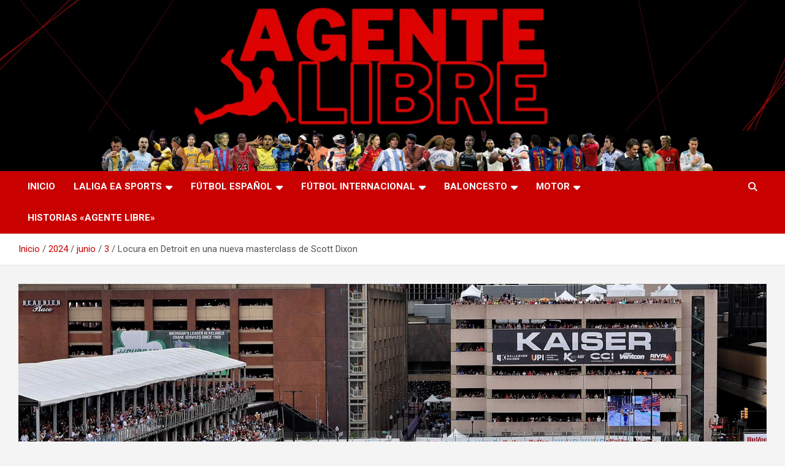

--- FILE ---
content_type: text/html; charset=UTF-8
request_url: https://agentelibredigital.com/index.php/2024/06/03/locura-en-detroit-en-una-nueva-masterclass-de-scott-dixon/
body_size: 22561
content:
<!doctype html>
<html dir="ltr" lang="es" prefix="og: https://ogp.me/ns#">
<head>
	<meta charset="UTF-8">
	<meta name="viewport" content="width=device-width, initial-scale=1, shrink-to-fit=no">
	<link rel="profile" href="https://gmpg.org/xfn/11">

	<title>Locura en Detroit en una nueva masterclass de Scott Dixon</title>
	<style>img:is([sizes="auto" i], [sizes^="auto," i]) { contain-intrinsic-size: 3000px 1500px }</style>
	
		<!-- All in One SEO 4.9.3 - aioseo.com -->
	<meta name="description" content="Scott Dixon fue el gran vencedor del Gran Premio de Detroit, una carrera llena de incidentes en la que Alex Palou solo pudo terminar 16 tras un incidente." />
	<meta name="robots" content="max-image-preview:large" />
	<meta name="author" content="Alvaro Cifuentes Miñambres"/>
	<link rel="canonical" href="https://agentelibredigital.com/index.php/2024/06/03/locura-en-detroit-en-una-nueva-masterclass-de-scott-dixon/" />
	<meta name="generator" content="All in One SEO (AIOSEO) 4.9.3" />
		<meta property="og:locale" content="es_ES" />
		<meta property="og:site_name" content="Agente Libre Digital – La nueva generación del periodismo deportivo." />
		<meta property="og:type" content="article" />
		<meta property="og:title" content="Locura en Detroit en una nueva masterclass de Scott Dixon" />
		<meta property="og:description" content="Scott Dixon fue el gran vencedor del Gran Premio de Detroit, una carrera llena de incidentes en la que Alex Palou solo pudo terminar 16 tras un incidente." />
		<meta property="og:url" content="https://agentelibredigital.com/index.php/2024/06/03/locura-en-detroit-en-una-nueva-masterclass-de-scott-dixon/" />
		<meta property="og:image" content="https://agentelibredigital.com/wp-content/uploads/2024/06/Detroit-GP-Indy.jpg" />
		<meta property="og:image:secure_url" content="https://agentelibredigital.com/wp-content/uploads/2024/06/Detroit-GP-Indy.jpg" />
		<meta property="og:image:width" content="2048" />
		<meta property="og:image:height" content="1366" />
		<meta property="article:published_time" content="2024-06-03T08:00:34+00:00" />
		<meta property="article:modified_time" content="2024-06-04T14:00:54+00:00" />
		<meta name="twitter:card" content="summary" />
		<meta name="twitter:site" content="@AgenteLibre_dig" />
		<meta name="twitter:title" content="Locura en Detroit en una nueva masterclass de Scott Dixon" />
		<meta name="twitter:description" content="Scott Dixon fue el gran vencedor del Gran Premio de Detroit, una carrera llena de incidentes en la que Alex Palou solo pudo terminar 16 tras un incidente." />
		<meta name="twitter:creator" content="@Cifuuu__" />
		<meta name="twitter:image" content="https://agentelibredigital.com/wp-content/uploads/2024/06/Detroit-GP-Indy.jpg" />
		<script type="application/ld+json" class="aioseo-schema">
			{"@context":"https:\/\/schema.org","@graph":[{"@type":"BlogPosting","@id":"https:\/\/agentelibredigital.com\/index.php\/2024\/06\/03\/locura-en-detroit-en-una-nueva-masterclass-de-scott-dixon\/#blogposting","name":"Locura en Detroit en una nueva masterclass de Scott Dixon","headline":"Locura en Detroit en una nueva masterclass de Scott Dixon","author":{"@id":"https:\/\/agentelibredigital.com\/index.php\/author\/alvaro-cifuentes\/#author"},"publisher":{"@id":"https:\/\/agentelibredigital.com\/#organization"},"image":{"@type":"ImageObject","url":"https:\/\/agentelibredigital.com\/wp-content\/uploads\/2024\/06\/Detroit-GP-Indy.jpg","width":2048,"height":1366,"caption":"El pitlane de Detroit. Fuente: Indycar"},"datePublished":"2024-06-03T10:00:34+02:00","dateModified":"2024-06-04T16:00:54+02:00","inLanguage":"es-ES","mainEntityOfPage":{"@id":"https:\/\/agentelibredigital.com\/index.php\/2024\/06\/03\/locura-en-detroit-en-una-nueva-masterclass-de-scott-dixon\/#webpage"},"isPartOf":{"@id":"https:\/\/agentelibredigital.com\/index.php\/2024\/06\/03\/locura-en-detroit-en-una-nueva-masterclass-de-scott-dixon\/#webpage"},"articleSection":"Motor, Otras Categor\u00edas Motor, Agust\u00edn Canapino, Alex Palou, Chip Ganassi, Detroit GP, Indycar, Marcus Armstrong, Marcus Ericsson, Mclaren, Pato O'Ward, Scott Dixon, Theo Pourchaire"},{"@type":"BreadcrumbList","@id":"https:\/\/agentelibredigital.com\/index.php\/2024\/06\/03\/locura-en-detroit-en-una-nueva-masterclass-de-scott-dixon\/#breadcrumblist","itemListElement":[{"@type":"ListItem","@id":"https:\/\/agentelibredigital.com#listItem","position":1,"name":"Home","item":"https:\/\/agentelibredigital.com","nextItem":{"@type":"ListItem","@id":"https:\/\/agentelibredigital.com\/index.php\/category\/motor\/#listItem","name":"Motor"}},{"@type":"ListItem","@id":"https:\/\/agentelibredigital.com\/index.php\/category\/motor\/#listItem","position":2,"name":"Motor","item":"https:\/\/agentelibredigital.com\/index.php\/category\/motor\/","nextItem":{"@type":"ListItem","@id":"https:\/\/agentelibredigital.com\/index.php\/2024\/06\/03\/locura-en-detroit-en-una-nueva-masterclass-de-scott-dixon\/#listItem","name":"Locura en Detroit en una nueva masterclass de Scott Dixon"},"previousItem":{"@type":"ListItem","@id":"https:\/\/agentelibredigital.com#listItem","name":"Home"}},{"@type":"ListItem","@id":"https:\/\/agentelibredigital.com\/index.php\/2024\/06\/03\/locura-en-detroit-en-una-nueva-masterclass-de-scott-dixon\/#listItem","position":3,"name":"Locura en Detroit en una nueva masterclass de Scott Dixon","previousItem":{"@type":"ListItem","@id":"https:\/\/agentelibredigital.com\/index.php\/category\/motor\/#listItem","name":"Motor"}}]},{"@type":"Organization","@id":"https:\/\/agentelibredigital.com\/#organization","name":"Agente Libre Digital","description":"La nueva generaci\u00f3n del periodismo deportivo.","url":"https:\/\/agentelibredigital.com\/","telephone":"+34665330413","logo":{"@type":"ImageObject","url":"https:\/\/agentelibredigital.com\/wp-content\/uploads\/2023\/10\/Agente-5-1.png","@id":"https:\/\/agentelibredigital.com\/index.php\/2024\/06\/03\/locura-en-detroit-en-una-nueva-masterclass-de-scott-dixon\/#organizationLogo","width":500,"height":500},"image":{"@id":"https:\/\/agentelibredigital.com\/index.php\/2024\/06\/03\/locura-en-detroit-en-una-nueva-masterclass-de-scott-dixon\/#organizationLogo"},"sameAs":["https:\/\/twitter.com\/AgenteLibre_dig","https:\/\/www.instagram.com\/agentelibre_dig\/"]},{"@type":"Person","@id":"https:\/\/agentelibredigital.com\/index.php\/author\/alvaro-cifuentes\/#author","url":"https:\/\/agentelibredigital.com\/index.php\/author\/alvaro-cifuentes\/","name":"Alvaro Cifuentes Mi\u00f1ambres","image":{"@type":"ImageObject","@id":"https:\/\/agentelibredigital.com\/index.php\/2024\/06\/03\/locura-en-detroit-en-una-nueva-masterclass-de-scott-dixon\/#authorImage","url":"https:\/\/secure.gravatar.com\/avatar\/6df4022dfeb40ed68068b3d214d9148b6655327b739babb32177f3bb3b48c348?s=96&d=mm&r=g","width":96,"height":96,"caption":"Alvaro Cifuentes Mi\u00f1ambres"},"sameAs":["https:\/\/twitter.com\/Cifuuu__","https:\/\/www.instagram.com\/cifuuu__\/"]},{"@type":"WebPage","@id":"https:\/\/agentelibredigital.com\/index.php\/2024\/06\/03\/locura-en-detroit-en-una-nueva-masterclass-de-scott-dixon\/#webpage","url":"https:\/\/agentelibredigital.com\/index.php\/2024\/06\/03\/locura-en-detroit-en-una-nueva-masterclass-de-scott-dixon\/","name":"Locura en Detroit en una nueva masterclass de Scott Dixon","description":"Scott Dixon fue el gran vencedor del Gran Premio de Detroit, una carrera llena de incidentes en la que Alex Palou solo pudo terminar 16 tras un incidente.","inLanguage":"es-ES","isPartOf":{"@id":"https:\/\/agentelibredigital.com\/#website"},"breadcrumb":{"@id":"https:\/\/agentelibredigital.com\/index.php\/2024\/06\/03\/locura-en-detroit-en-una-nueva-masterclass-de-scott-dixon\/#breadcrumblist"},"author":{"@id":"https:\/\/agentelibredigital.com\/index.php\/author\/alvaro-cifuentes\/#author"},"creator":{"@id":"https:\/\/agentelibredigital.com\/index.php\/author\/alvaro-cifuentes\/#author"},"image":{"@type":"ImageObject","url":"https:\/\/agentelibredigital.com\/wp-content\/uploads\/2024\/06\/Detroit-GP-Indy.jpg","@id":"https:\/\/agentelibredigital.com\/index.php\/2024\/06\/03\/locura-en-detroit-en-una-nueva-masterclass-de-scott-dixon\/#mainImage","width":2048,"height":1366,"caption":"El pitlane de Detroit. Fuente: Indycar"},"primaryImageOfPage":{"@id":"https:\/\/agentelibredigital.com\/index.php\/2024\/06\/03\/locura-en-detroit-en-una-nueva-masterclass-de-scott-dixon\/#mainImage"},"datePublished":"2024-06-03T10:00:34+02:00","dateModified":"2024-06-04T16:00:54+02:00"},{"@type":"WebSite","@id":"https:\/\/agentelibredigital.com\/#website","url":"https:\/\/agentelibredigital.com\/","name":"agentelibredigital.com","alternateName":"Agente Libre","description":"La nueva generaci\u00f3n del periodismo deportivo.","inLanguage":"es-ES","publisher":{"@id":"https:\/\/agentelibredigital.com\/#organization"}}]}
		</script>
		<!-- All in One SEO -->

<link rel='dns-prefetch' href='//fonts.googleapis.com' />
<link rel="alternate" type="application/rss+xml" title="Agente Libre Digital &raquo; Feed" href="https://agentelibredigital.com/index.php/feed/" />
<link rel="alternate" type="application/rss+xml" title="Agente Libre Digital &raquo; Feed de los comentarios" href="https://agentelibredigital.com/index.php/comments/feed/" />
<link rel="alternate" type="application/rss+xml" title="Agente Libre Digital &raquo; Comentario Locura en Detroit en una nueva masterclass de Scott Dixon del feed" href="https://agentelibredigital.com/index.php/2024/06/03/locura-en-detroit-en-una-nueva-masterclass-de-scott-dixon/feed/" />
		<!-- This site uses the Google Analytics by MonsterInsights plugin v9.11.1 - Using Analytics tracking - https://www.monsterinsights.com/ -->
							<script src="//www.googletagmanager.com/gtag/js?id=G-ZC8MQJT45Z"  data-cfasync="false" data-wpfc-render="false" type="text/javascript" async></script>
			<script data-cfasync="false" data-wpfc-render="false" type="text/javascript">
				var mi_version = '9.11.1';
				var mi_track_user = true;
				var mi_no_track_reason = '';
								var MonsterInsightsDefaultLocations = {"page_location":"https:\/\/agentelibredigital.com\/2024\/06\/03\/locura-en-detroit-en-una-nueva-masterclass-de-scott-dixon\/"};
								if ( typeof MonsterInsightsPrivacyGuardFilter === 'function' ) {
					var MonsterInsightsLocations = (typeof MonsterInsightsExcludeQuery === 'object') ? MonsterInsightsPrivacyGuardFilter( MonsterInsightsExcludeQuery ) : MonsterInsightsPrivacyGuardFilter( MonsterInsightsDefaultLocations );
				} else {
					var MonsterInsightsLocations = (typeof MonsterInsightsExcludeQuery === 'object') ? MonsterInsightsExcludeQuery : MonsterInsightsDefaultLocations;
				}

								var disableStrs = [
										'ga-disable-G-ZC8MQJT45Z',
									];

				/* Function to detect opted out users */
				function __gtagTrackerIsOptedOut() {
					for (var index = 0; index < disableStrs.length; index++) {
						if (document.cookie.indexOf(disableStrs[index] + '=true') > -1) {
							return true;
						}
					}

					return false;
				}

				/* Disable tracking if the opt-out cookie exists. */
				if (__gtagTrackerIsOptedOut()) {
					for (var index = 0; index < disableStrs.length; index++) {
						window[disableStrs[index]] = true;
					}
				}

				/* Opt-out function */
				function __gtagTrackerOptout() {
					for (var index = 0; index < disableStrs.length; index++) {
						document.cookie = disableStrs[index] + '=true; expires=Thu, 31 Dec 2099 23:59:59 UTC; path=/';
						window[disableStrs[index]] = true;
					}
				}

				if ('undefined' === typeof gaOptout) {
					function gaOptout() {
						__gtagTrackerOptout();
					}
				}
								window.dataLayer = window.dataLayer || [];

				window.MonsterInsightsDualTracker = {
					helpers: {},
					trackers: {},
				};
				if (mi_track_user) {
					function __gtagDataLayer() {
						dataLayer.push(arguments);
					}

					function __gtagTracker(type, name, parameters) {
						if (!parameters) {
							parameters = {};
						}

						if (parameters.send_to) {
							__gtagDataLayer.apply(null, arguments);
							return;
						}

						if (type === 'event') {
														parameters.send_to = monsterinsights_frontend.v4_id;
							var hookName = name;
							if (typeof parameters['event_category'] !== 'undefined') {
								hookName = parameters['event_category'] + ':' + name;
							}

							if (typeof MonsterInsightsDualTracker.trackers[hookName] !== 'undefined') {
								MonsterInsightsDualTracker.trackers[hookName](parameters);
							} else {
								__gtagDataLayer('event', name, parameters);
							}
							
						} else {
							__gtagDataLayer.apply(null, arguments);
						}
					}

					__gtagTracker('js', new Date());
					__gtagTracker('set', {
						'developer_id.dZGIzZG': true,
											});
					if ( MonsterInsightsLocations.page_location ) {
						__gtagTracker('set', MonsterInsightsLocations);
					}
										__gtagTracker('config', 'G-ZC8MQJT45Z', {"forceSSL":"true","link_attribution":"true"} );
										window.gtag = __gtagTracker;										(function () {
						/* https://developers.google.com/analytics/devguides/collection/analyticsjs/ */
						/* ga and __gaTracker compatibility shim. */
						var noopfn = function () {
							return null;
						};
						var newtracker = function () {
							return new Tracker();
						};
						var Tracker = function () {
							return null;
						};
						var p = Tracker.prototype;
						p.get = noopfn;
						p.set = noopfn;
						p.send = function () {
							var args = Array.prototype.slice.call(arguments);
							args.unshift('send');
							__gaTracker.apply(null, args);
						};
						var __gaTracker = function () {
							var len = arguments.length;
							if (len === 0) {
								return;
							}
							var f = arguments[len - 1];
							if (typeof f !== 'object' || f === null || typeof f.hitCallback !== 'function') {
								if ('send' === arguments[0]) {
									var hitConverted, hitObject = false, action;
									if ('event' === arguments[1]) {
										if ('undefined' !== typeof arguments[3]) {
											hitObject = {
												'eventAction': arguments[3],
												'eventCategory': arguments[2],
												'eventLabel': arguments[4],
												'value': arguments[5] ? arguments[5] : 1,
											}
										}
									}
									if ('pageview' === arguments[1]) {
										if ('undefined' !== typeof arguments[2]) {
											hitObject = {
												'eventAction': 'page_view',
												'page_path': arguments[2],
											}
										}
									}
									if (typeof arguments[2] === 'object') {
										hitObject = arguments[2];
									}
									if (typeof arguments[5] === 'object') {
										Object.assign(hitObject, arguments[5]);
									}
									if ('undefined' !== typeof arguments[1].hitType) {
										hitObject = arguments[1];
										if ('pageview' === hitObject.hitType) {
											hitObject.eventAction = 'page_view';
										}
									}
									if (hitObject) {
										action = 'timing' === arguments[1].hitType ? 'timing_complete' : hitObject.eventAction;
										hitConverted = mapArgs(hitObject);
										__gtagTracker('event', action, hitConverted);
									}
								}
								return;
							}

							function mapArgs(args) {
								var arg, hit = {};
								var gaMap = {
									'eventCategory': 'event_category',
									'eventAction': 'event_action',
									'eventLabel': 'event_label',
									'eventValue': 'event_value',
									'nonInteraction': 'non_interaction',
									'timingCategory': 'event_category',
									'timingVar': 'name',
									'timingValue': 'value',
									'timingLabel': 'event_label',
									'page': 'page_path',
									'location': 'page_location',
									'title': 'page_title',
									'referrer' : 'page_referrer',
								};
								for (arg in args) {
																		if (!(!args.hasOwnProperty(arg) || !gaMap.hasOwnProperty(arg))) {
										hit[gaMap[arg]] = args[arg];
									} else {
										hit[arg] = args[arg];
									}
								}
								return hit;
							}

							try {
								f.hitCallback();
							} catch (ex) {
							}
						};
						__gaTracker.create = newtracker;
						__gaTracker.getByName = newtracker;
						__gaTracker.getAll = function () {
							return [];
						};
						__gaTracker.remove = noopfn;
						__gaTracker.loaded = true;
						window['__gaTracker'] = __gaTracker;
					})();
									} else {
										console.log("");
					(function () {
						function __gtagTracker() {
							return null;
						}

						window['__gtagTracker'] = __gtagTracker;
						window['gtag'] = __gtagTracker;
					})();
									}
			</script>
							<!-- / Google Analytics by MonsterInsights -->
		<script type="text/javascript">
/* <![CDATA[ */
window._wpemojiSettings = {"baseUrl":"https:\/\/s.w.org\/images\/core\/emoji\/16.0.1\/72x72\/","ext":".png","svgUrl":"https:\/\/s.w.org\/images\/core\/emoji\/16.0.1\/svg\/","svgExt":".svg","source":{"concatemoji":"https:\/\/agentelibredigital.com\/wp-includes\/js\/wp-emoji-release.min.js?ver=6.8.3"}};
/*! This file is auto-generated */
!function(s,n){var o,i,e;function c(e){try{var t={supportTests:e,timestamp:(new Date).valueOf()};sessionStorage.setItem(o,JSON.stringify(t))}catch(e){}}function p(e,t,n){e.clearRect(0,0,e.canvas.width,e.canvas.height),e.fillText(t,0,0);var t=new Uint32Array(e.getImageData(0,0,e.canvas.width,e.canvas.height).data),a=(e.clearRect(0,0,e.canvas.width,e.canvas.height),e.fillText(n,0,0),new Uint32Array(e.getImageData(0,0,e.canvas.width,e.canvas.height).data));return t.every(function(e,t){return e===a[t]})}function u(e,t){e.clearRect(0,0,e.canvas.width,e.canvas.height),e.fillText(t,0,0);for(var n=e.getImageData(16,16,1,1),a=0;a<n.data.length;a++)if(0!==n.data[a])return!1;return!0}function f(e,t,n,a){switch(t){case"flag":return n(e,"\ud83c\udff3\ufe0f\u200d\u26a7\ufe0f","\ud83c\udff3\ufe0f\u200b\u26a7\ufe0f")?!1:!n(e,"\ud83c\udde8\ud83c\uddf6","\ud83c\udde8\u200b\ud83c\uddf6")&&!n(e,"\ud83c\udff4\udb40\udc67\udb40\udc62\udb40\udc65\udb40\udc6e\udb40\udc67\udb40\udc7f","\ud83c\udff4\u200b\udb40\udc67\u200b\udb40\udc62\u200b\udb40\udc65\u200b\udb40\udc6e\u200b\udb40\udc67\u200b\udb40\udc7f");case"emoji":return!a(e,"\ud83e\udedf")}return!1}function g(e,t,n,a){var r="undefined"!=typeof WorkerGlobalScope&&self instanceof WorkerGlobalScope?new OffscreenCanvas(300,150):s.createElement("canvas"),o=r.getContext("2d",{willReadFrequently:!0}),i=(o.textBaseline="top",o.font="600 32px Arial",{});return e.forEach(function(e){i[e]=t(o,e,n,a)}),i}function t(e){var t=s.createElement("script");t.src=e,t.defer=!0,s.head.appendChild(t)}"undefined"!=typeof Promise&&(o="wpEmojiSettingsSupports",i=["flag","emoji"],n.supports={everything:!0,everythingExceptFlag:!0},e=new Promise(function(e){s.addEventListener("DOMContentLoaded",e,{once:!0})}),new Promise(function(t){var n=function(){try{var e=JSON.parse(sessionStorage.getItem(o));if("object"==typeof e&&"number"==typeof e.timestamp&&(new Date).valueOf()<e.timestamp+604800&&"object"==typeof e.supportTests)return e.supportTests}catch(e){}return null}();if(!n){if("undefined"!=typeof Worker&&"undefined"!=typeof OffscreenCanvas&&"undefined"!=typeof URL&&URL.createObjectURL&&"undefined"!=typeof Blob)try{var e="postMessage("+g.toString()+"("+[JSON.stringify(i),f.toString(),p.toString(),u.toString()].join(",")+"));",a=new Blob([e],{type:"text/javascript"}),r=new Worker(URL.createObjectURL(a),{name:"wpTestEmojiSupports"});return void(r.onmessage=function(e){c(n=e.data),r.terminate(),t(n)})}catch(e){}c(n=g(i,f,p,u))}t(n)}).then(function(e){for(var t in e)n.supports[t]=e[t],n.supports.everything=n.supports.everything&&n.supports[t],"flag"!==t&&(n.supports.everythingExceptFlag=n.supports.everythingExceptFlag&&n.supports[t]);n.supports.everythingExceptFlag=n.supports.everythingExceptFlag&&!n.supports.flag,n.DOMReady=!1,n.readyCallback=function(){n.DOMReady=!0}}).then(function(){return e}).then(function(){var e;n.supports.everything||(n.readyCallback(),(e=n.source||{}).concatemoji?t(e.concatemoji):e.wpemoji&&e.twemoji&&(t(e.twemoji),t(e.wpemoji)))}))}((window,document),window._wpemojiSettings);
/* ]]> */
</script>

<style id='wp-emoji-styles-inline-css' type='text/css'>

	img.wp-smiley, img.emoji {
		display: inline !important;
		border: none !important;
		box-shadow: none !important;
		height: 1em !important;
		width: 1em !important;
		margin: 0 0.07em !important;
		vertical-align: -0.1em !important;
		background: none !important;
		padding: 0 !important;
	}
</style>
<link rel='stylesheet' id='wp-block-library-css' href='https://agentelibredigital.com/wp-includes/css/dist/block-library/style.min.css?ver=6.8.3' type='text/css' media='all' />
<style id='classic-theme-styles-inline-css' type='text/css'>
/*! This file is auto-generated */
.wp-block-button__link{color:#fff;background-color:#32373c;border-radius:9999px;box-shadow:none;text-decoration:none;padding:calc(.667em + 2px) calc(1.333em + 2px);font-size:1.125em}.wp-block-file__button{background:#32373c;color:#fff;text-decoration:none}
</style>
<link rel='stylesheet' id='aioseo/css/src/vue/standalone/blocks/table-of-contents/global.scss-css' href='https://agentelibredigital.com/wp-content/plugins/all-in-one-seo-pack/dist/Lite/assets/css/table-of-contents/global.e90f6d47.css?ver=4.9.3' type='text/css' media='all' />
<style id='global-styles-inline-css' type='text/css'>
:root{--wp--preset--aspect-ratio--square: 1;--wp--preset--aspect-ratio--4-3: 4/3;--wp--preset--aspect-ratio--3-4: 3/4;--wp--preset--aspect-ratio--3-2: 3/2;--wp--preset--aspect-ratio--2-3: 2/3;--wp--preset--aspect-ratio--16-9: 16/9;--wp--preset--aspect-ratio--9-16: 9/16;--wp--preset--color--black: #000000;--wp--preset--color--cyan-bluish-gray: #abb8c3;--wp--preset--color--white: #ffffff;--wp--preset--color--pale-pink: #f78da7;--wp--preset--color--vivid-red: #cf2e2e;--wp--preset--color--luminous-vivid-orange: #ff6900;--wp--preset--color--luminous-vivid-amber: #fcb900;--wp--preset--color--light-green-cyan: #7bdcb5;--wp--preset--color--vivid-green-cyan: #00d084;--wp--preset--color--pale-cyan-blue: #8ed1fc;--wp--preset--color--vivid-cyan-blue: #0693e3;--wp--preset--color--vivid-purple: #9b51e0;--wp--preset--gradient--vivid-cyan-blue-to-vivid-purple: linear-gradient(135deg,rgba(6,147,227,1) 0%,rgb(155,81,224) 100%);--wp--preset--gradient--light-green-cyan-to-vivid-green-cyan: linear-gradient(135deg,rgb(122,220,180) 0%,rgb(0,208,130) 100%);--wp--preset--gradient--luminous-vivid-amber-to-luminous-vivid-orange: linear-gradient(135deg,rgba(252,185,0,1) 0%,rgba(255,105,0,1) 100%);--wp--preset--gradient--luminous-vivid-orange-to-vivid-red: linear-gradient(135deg,rgba(255,105,0,1) 0%,rgb(207,46,46) 100%);--wp--preset--gradient--very-light-gray-to-cyan-bluish-gray: linear-gradient(135deg,rgb(238,238,238) 0%,rgb(169,184,195) 100%);--wp--preset--gradient--cool-to-warm-spectrum: linear-gradient(135deg,rgb(74,234,220) 0%,rgb(151,120,209) 20%,rgb(207,42,186) 40%,rgb(238,44,130) 60%,rgb(251,105,98) 80%,rgb(254,248,76) 100%);--wp--preset--gradient--blush-light-purple: linear-gradient(135deg,rgb(255,206,236) 0%,rgb(152,150,240) 100%);--wp--preset--gradient--blush-bordeaux: linear-gradient(135deg,rgb(254,205,165) 0%,rgb(254,45,45) 50%,rgb(107,0,62) 100%);--wp--preset--gradient--luminous-dusk: linear-gradient(135deg,rgb(255,203,112) 0%,rgb(199,81,192) 50%,rgb(65,88,208) 100%);--wp--preset--gradient--pale-ocean: linear-gradient(135deg,rgb(255,245,203) 0%,rgb(182,227,212) 50%,rgb(51,167,181) 100%);--wp--preset--gradient--electric-grass: linear-gradient(135deg,rgb(202,248,128) 0%,rgb(113,206,126) 100%);--wp--preset--gradient--midnight: linear-gradient(135deg,rgb(2,3,129) 0%,rgb(40,116,252) 100%);--wp--preset--font-size--small: 13px;--wp--preset--font-size--medium: 20px;--wp--preset--font-size--large: 36px;--wp--preset--font-size--x-large: 42px;--wp--preset--spacing--20: 0.44rem;--wp--preset--spacing--30: 0.67rem;--wp--preset--spacing--40: 1rem;--wp--preset--spacing--50: 1.5rem;--wp--preset--spacing--60: 2.25rem;--wp--preset--spacing--70: 3.38rem;--wp--preset--spacing--80: 5.06rem;--wp--preset--shadow--natural: 6px 6px 9px rgba(0, 0, 0, 0.2);--wp--preset--shadow--deep: 12px 12px 50px rgba(0, 0, 0, 0.4);--wp--preset--shadow--sharp: 6px 6px 0px rgba(0, 0, 0, 0.2);--wp--preset--shadow--outlined: 6px 6px 0px -3px rgba(255, 255, 255, 1), 6px 6px rgba(0, 0, 0, 1);--wp--preset--shadow--crisp: 6px 6px 0px rgba(0, 0, 0, 1);}:where(.is-layout-flex){gap: 0.5em;}:where(.is-layout-grid){gap: 0.5em;}body .is-layout-flex{display: flex;}.is-layout-flex{flex-wrap: wrap;align-items: center;}.is-layout-flex > :is(*, div){margin: 0;}body .is-layout-grid{display: grid;}.is-layout-grid > :is(*, div){margin: 0;}:where(.wp-block-columns.is-layout-flex){gap: 2em;}:where(.wp-block-columns.is-layout-grid){gap: 2em;}:where(.wp-block-post-template.is-layout-flex){gap: 1.25em;}:where(.wp-block-post-template.is-layout-grid){gap: 1.25em;}.has-black-color{color: var(--wp--preset--color--black) !important;}.has-cyan-bluish-gray-color{color: var(--wp--preset--color--cyan-bluish-gray) !important;}.has-white-color{color: var(--wp--preset--color--white) !important;}.has-pale-pink-color{color: var(--wp--preset--color--pale-pink) !important;}.has-vivid-red-color{color: var(--wp--preset--color--vivid-red) !important;}.has-luminous-vivid-orange-color{color: var(--wp--preset--color--luminous-vivid-orange) !important;}.has-luminous-vivid-amber-color{color: var(--wp--preset--color--luminous-vivid-amber) !important;}.has-light-green-cyan-color{color: var(--wp--preset--color--light-green-cyan) !important;}.has-vivid-green-cyan-color{color: var(--wp--preset--color--vivid-green-cyan) !important;}.has-pale-cyan-blue-color{color: var(--wp--preset--color--pale-cyan-blue) !important;}.has-vivid-cyan-blue-color{color: var(--wp--preset--color--vivid-cyan-blue) !important;}.has-vivid-purple-color{color: var(--wp--preset--color--vivid-purple) !important;}.has-black-background-color{background-color: var(--wp--preset--color--black) !important;}.has-cyan-bluish-gray-background-color{background-color: var(--wp--preset--color--cyan-bluish-gray) !important;}.has-white-background-color{background-color: var(--wp--preset--color--white) !important;}.has-pale-pink-background-color{background-color: var(--wp--preset--color--pale-pink) !important;}.has-vivid-red-background-color{background-color: var(--wp--preset--color--vivid-red) !important;}.has-luminous-vivid-orange-background-color{background-color: var(--wp--preset--color--luminous-vivid-orange) !important;}.has-luminous-vivid-amber-background-color{background-color: var(--wp--preset--color--luminous-vivid-amber) !important;}.has-light-green-cyan-background-color{background-color: var(--wp--preset--color--light-green-cyan) !important;}.has-vivid-green-cyan-background-color{background-color: var(--wp--preset--color--vivid-green-cyan) !important;}.has-pale-cyan-blue-background-color{background-color: var(--wp--preset--color--pale-cyan-blue) !important;}.has-vivid-cyan-blue-background-color{background-color: var(--wp--preset--color--vivid-cyan-blue) !important;}.has-vivid-purple-background-color{background-color: var(--wp--preset--color--vivid-purple) !important;}.has-black-border-color{border-color: var(--wp--preset--color--black) !important;}.has-cyan-bluish-gray-border-color{border-color: var(--wp--preset--color--cyan-bluish-gray) !important;}.has-white-border-color{border-color: var(--wp--preset--color--white) !important;}.has-pale-pink-border-color{border-color: var(--wp--preset--color--pale-pink) !important;}.has-vivid-red-border-color{border-color: var(--wp--preset--color--vivid-red) !important;}.has-luminous-vivid-orange-border-color{border-color: var(--wp--preset--color--luminous-vivid-orange) !important;}.has-luminous-vivid-amber-border-color{border-color: var(--wp--preset--color--luminous-vivid-amber) !important;}.has-light-green-cyan-border-color{border-color: var(--wp--preset--color--light-green-cyan) !important;}.has-vivid-green-cyan-border-color{border-color: var(--wp--preset--color--vivid-green-cyan) !important;}.has-pale-cyan-blue-border-color{border-color: var(--wp--preset--color--pale-cyan-blue) !important;}.has-vivid-cyan-blue-border-color{border-color: var(--wp--preset--color--vivid-cyan-blue) !important;}.has-vivid-purple-border-color{border-color: var(--wp--preset--color--vivid-purple) !important;}.has-vivid-cyan-blue-to-vivid-purple-gradient-background{background: var(--wp--preset--gradient--vivid-cyan-blue-to-vivid-purple) !important;}.has-light-green-cyan-to-vivid-green-cyan-gradient-background{background: var(--wp--preset--gradient--light-green-cyan-to-vivid-green-cyan) !important;}.has-luminous-vivid-amber-to-luminous-vivid-orange-gradient-background{background: var(--wp--preset--gradient--luminous-vivid-amber-to-luminous-vivid-orange) !important;}.has-luminous-vivid-orange-to-vivid-red-gradient-background{background: var(--wp--preset--gradient--luminous-vivid-orange-to-vivid-red) !important;}.has-very-light-gray-to-cyan-bluish-gray-gradient-background{background: var(--wp--preset--gradient--very-light-gray-to-cyan-bluish-gray) !important;}.has-cool-to-warm-spectrum-gradient-background{background: var(--wp--preset--gradient--cool-to-warm-spectrum) !important;}.has-blush-light-purple-gradient-background{background: var(--wp--preset--gradient--blush-light-purple) !important;}.has-blush-bordeaux-gradient-background{background: var(--wp--preset--gradient--blush-bordeaux) !important;}.has-luminous-dusk-gradient-background{background: var(--wp--preset--gradient--luminous-dusk) !important;}.has-pale-ocean-gradient-background{background: var(--wp--preset--gradient--pale-ocean) !important;}.has-electric-grass-gradient-background{background: var(--wp--preset--gradient--electric-grass) !important;}.has-midnight-gradient-background{background: var(--wp--preset--gradient--midnight) !important;}.has-small-font-size{font-size: var(--wp--preset--font-size--small) !important;}.has-medium-font-size{font-size: var(--wp--preset--font-size--medium) !important;}.has-large-font-size{font-size: var(--wp--preset--font-size--large) !important;}.has-x-large-font-size{font-size: var(--wp--preset--font-size--x-large) !important;}
:where(.wp-block-post-template.is-layout-flex){gap: 1.25em;}:where(.wp-block-post-template.is-layout-grid){gap: 1.25em;}
:where(.wp-block-columns.is-layout-flex){gap: 2em;}:where(.wp-block-columns.is-layout-grid){gap: 2em;}
:root :where(.wp-block-pullquote){font-size: 1.5em;line-height: 1.6;}
</style>
<link rel='stylesheet' id='bootstrap-style-css' href='https://agentelibredigital.com/wp-content/themes/newscard/assets/library/bootstrap/css/bootstrap.min.css?ver=4.0.0' type='text/css' media='all' />
<link rel='stylesheet' id='font-awesome-style-css' href='https://agentelibredigital.com/wp-content/themes/newscard/assets/library/font-awesome/css/all.min.css?ver=6.8.3' type='text/css' media='all' />
<link rel='stylesheet' id='newscard-google-fonts-css' href='//fonts.googleapis.com/css?family=Roboto%3A100%2C300%2C300i%2C400%2C400i%2C500%2C500i%2C700%2C700i&#038;ver=6.8.3' type='text/css' media='all' />
<link rel='stylesheet' id='newscard-style-css' href='https://agentelibredigital.com/wp-content/themes/newscard/style.css?ver=6.8.3' type='text/css' media='all' />
<script type="text/javascript" src="https://agentelibredigital.com/wp-content/plugins/google-analytics-for-wordpress/assets/js/frontend-gtag.min.js?ver=9.11.1" id="monsterinsights-frontend-script-js" async="async" data-wp-strategy="async"></script>
<script data-cfasync="false" data-wpfc-render="false" type="text/javascript" id='monsterinsights-frontend-script-js-extra'>/* <![CDATA[ */
var monsterinsights_frontend = {"js_events_tracking":"true","download_extensions":"doc,pdf,ppt,zip,xls,docx,pptx,xlsx","inbound_paths":"[{\"path\":\"\\\/go\\\/\",\"label\":\"affiliate\"},{\"path\":\"\\\/recommend\\\/\",\"label\":\"affiliate\"}]","home_url":"https:\/\/agentelibredigital.com","hash_tracking":"false","v4_id":"G-ZC8MQJT45Z"};/* ]]> */
</script>
<script type="text/javascript" src="https://agentelibredigital.com/wp-includes/js/jquery/jquery.min.js?ver=3.7.1" id="jquery-core-js"></script>
<script type="text/javascript" src="https://agentelibredigital.com/wp-includes/js/jquery/jquery-migrate.min.js?ver=3.4.1" id="jquery-migrate-js"></script>
<!--[if lt IE 9]>
<script type="text/javascript" src="https://agentelibredigital.com/wp-content/themes/newscard/assets/js/html5.js?ver=3.7.3" id="html5-js"></script>
<![endif]-->
<link rel="https://api.w.org/" href="https://agentelibredigital.com/index.php/wp-json/" /><link rel="alternate" title="JSON" type="application/json" href="https://agentelibredigital.com/index.php/wp-json/wp/v2/posts/22912" /><link rel="EditURI" type="application/rsd+xml" title="RSD" href="https://agentelibredigital.com/xmlrpc.php?rsd" />
<meta name="generator" content="WordPress 6.8.3" />
<link rel='shortlink' href='https://agentelibredigital.com/?p=22912' />
<link rel="alternate" title="oEmbed (JSON)" type="application/json+oembed" href="https://agentelibredigital.com/index.php/wp-json/oembed/1.0/embed?url=https%3A%2F%2Fagentelibredigital.com%2Findex.php%2F2024%2F06%2F03%2Flocura-en-detroit-en-una-nueva-masterclass-de-scott-dixon%2F" />
<link rel="alternate" title="oEmbed (XML)" type="text/xml+oembed" href="https://agentelibredigital.com/index.php/wp-json/oembed/1.0/embed?url=https%3A%2F%2Fagentelibredigital.com%2Findex.php%2F2024%2F06%2F03%2Flocura-en-detroit-en-una-nueva-masterclass-de-scott-dixon%2F&#038;format=xml" />
<link rel="pingback" href="https://agentelibredigital.com/xmlrpc.php">		<style type="text/css">
					.site-title,
			.site-description {
				position: absolute;
				clip: rect(1px, 1px, 1px, 1px);
			}
				</style>
		<style type="text/css">.saboxplugin-wrap{-webkit-box-sizing:border-box;-moz-box-sizing:border-box;-ms-box-sizing:border-box;box-sizing:border-box;border:1px solid #eee;width:100%;clear:both;display:block;overflow:hidden;word-wrap:break-word;position:relative}.saboxplugin-wrap .saboxplugin-gravatar{float:left;padding:0 20px 20px 20px}.saboxplugin-wrap .saboxplugin-gravatar img{max-width:100px;height:auto;border-radius:0;}.saboxplugin-wrap .saboxplugin-authorname{font-size:18px;line-height:1;margin:20px 0 0 20px;display:block}.saboxplugin-wrap .saboxplugin-authorname a{text-decoration:none}.saboxplugin-wrap .saboxplugin-authorname a:focus{outline:0}.saboxplugin-wrap .saboxplugin-desc{display:block;margin:5px 20px}.saboxplugin-wrap .saboxplugin-desc a{text-decoration:underline}.saboxplugin-wrap .saboxplugin-desc p{margin:5px 0 12px}.saboxplugin-wrap .saboxplugin-web{margin:0 20px 15px;text-align:left}.saboxplugin-wrap .sab-web-position{text-align:right}.saboxplugin-wrap .saboxplugin-web a{color:#ccc;text-decoration:none}.saboxplugin-wrap .saboxplugin-socials{position:relative;display:block;background:#fcfcfc;padding:5px;border-top:1px solid #eee}.saboxplugin-wrap .saboxplugin-socials a svg{width:20px;height:20px}.saboxplugin-wrap .saboxplugin-socials a svg .st2{fill:#fff; transform-origin:center center;}.saboxplugin-wrap .saboxplugin-socials a svg .st1{fill:rgba(0,0,0,.3)}.saboxplugin-wrap .saboxplugin-socials a:hover{opacity:.8;-webkit-transition:opacity .4s;-moz-transition:opacity .4s;-o-transition:opacity .4s;transition:opacity .4s;box-shadow:none!important;-webkit-box-shadow:none!important}.saboxplugin-wrap .saboxplugin-socials .saboxplugin-icon-color{box-shadow:none;padding:0;border:0;-webkit-transition:opacity .4s;-moz-transition:opacity .4s;-o-transition:opacity .4s;transition:opacity .4s;display:inline-block;color:#fff;font-size:0;text-decoration:inherit;margin:5px;-webkit-border-radius:0;-moz-border-radius:0;-ms-border-radius:0;-o-border-radius:0;border-radius:0;overflow:hidden}.saboxplugin-wrap .saboxplugin-socials .saboxplugin-icon-grey{text-decoration:inherit;box-shadow:none;position:relative;display:-moz-inline-stack;display:inline-block;vertical-align:middle;zoom:1;margin:10px 5px;color:#444;fill:#444}.clearfix:after,.clearfix:before{content:' ';display:table;line-height:0;clear:both}.ie7 .clearfix{zoom:1}.saboxplugin-socials.sabox-colored .saboxplugin-icon-color .sab-twitch{border-color:#38245c}.saboxplugin-socials.sabox-colored .saboxplugin-icon-color .sab-behance{border-color:#003eb0}.saboxplugin-socials.sabox-colored .saboxplugin-icon-color .sab-deviantart{border-color:#036824}.saboxplugin-socials.sabox-colored .saboxplugin-icon-color .sab-digg{border-color:#00327c}.saboxplugin-socials.sabox-colored .saboxplugin-icon-color .sab-dribbble{border-color:#ba1655}.saboxplugin-socials.sabox-colored .saboxplugin-icon-color .sab-facebook{border-color:#1e2e4f}.saboxplugin-socials.sabox-colored .saboxplugin-icon-color .sab-flickr{border-color:#003576}.saboxplugin-socials.sabox-colored .saboxplugin-icon-color .sab-github{border-color:#264874}.saboxplugin-socials.sabox-colored .saboxplugin-icon-color .sab-google{border-color:#0b51c5}.saboxplugin-socials.sabox-colored .saboxplugin-icon-color .sab-html5{border-color:#902e13}.saboxplugin-socials.sabox-colored .saboxplugin-icon-color .sab-instagram{border-color:#1630aa}.saboxplugin-socials.sabox-colored .saboxplugin-icon-color .sab-linkedin{border-color:#00344f}.saboxplugin-socials.sabox-colored .saboxplugin-icon-color .sab-pinterest{border-color:#5b040e}.saboxplugin-socials.sabox-colored .saboxplugin-icon-color .sab-reddit{border-color:#992900}.saboxplugin-socials.sabox-colored .saboxplugin-icon-color .sab-rss{border-color:#a43b0a}.saboxplugin-socials.sabox-colored .saboxplugin-icon-color .sab-sharethis{border-color:#5d8420}.saboxplugin-socials.sabox-colored .saboxplugin-icon-color .sab-soundcloud{border-color:#995200}.saboxplugin-socials.sabox-colored .saboxplugin-icon-color .sab-spotify{border-color:#0f612c}.saboxplugin-socials.sabox-colored .saboxplugin-icon-color .sab-stackoverflow{border-color:#a95009}.saboxplugin-socials.sabox-colored .saboxplugin-icon-color .sab-steam{border-color:#006388}.saboxplugin-socials.sabox-colored .saboxplugin-icon-color .sab-user_email{border-color:#b84e05}.saboxplugin-socials.sabox-colored .saboxplugin-icon-color .sab-tumblr{border-color:#10151b}.saboxplugin-socials.sabox-colored .saboxplugin-icon-color .sab-twitter{border-color:#0967a0}.saboxplugin-socials.sabox-colored .saboxplugin-icon-color .sab-vimeo{border-color:#0d7091}.saboxplugin-socials.sabox-colored .saboxplugin-icon-color .sab-windows{border-color:#003f71}.saboxplugin-socials.sabox-colored .saboxplugin-icon-color .sab-whatsapp{border-color:#003f71}.saboxplugin-socials.sabox-colored .saboxplugin-icon-color .sab-wordpress{border-color:#0f3647}.saboxplugin-socials.sabox-colored .saboxplugin-icon-color .sab-yahoo{border-color:#14002d}.saboxplugin-socials.sabox-colored .saboxplugin-icon-color .sab-youtube{border-color:#900}.saboxplugin-socials.sabox-colored .saboxplugin-icon-color .sab-xing{border-color:#000202}.saboxplugin-socials.sabox-colored .saboxplugin-icon-color .sab-mixcloud{border-color:#2475a0}.saboxplugin-socials.sabox-colored .saboxplugin-icon-color .sab-vk{border-color:#243549}.saboxplugin-socials.sabox-colored .saboxplugin-icon-color .sab-medium{border-color:#00452c}.saboxplugin-socials.sabox-colored .saboxplugin-icon-color .sab-quora{border-color:#420e00}.saboxplugin-socials.sabox-colored .saboxplugin-icon-color .sab-meetup{border-color:#9b181c}.saboxplugin-socials.sabox-colored .saboxplugin-icon-color .sab-goodreads{border-color:#000}.saboxplugin-socials.sabox-colored .saboxplugin-icon-color .sab-snapchat{border-color:#999700}.saboxplugin-socials.sabox-colored .saboxplugin-icon-color .sab-500px{border-color:#00557f}.saboxplugin-socials.sabox-colored .saboxplugin-icon-color .sab-mastodont{border-color:#185886}.sabox-plus-item{margin-bottom:20px}@media screen and (max-width:480px){.saboxplugin-wrap{text-align:center}.saboxplugin-wrap .saboxplugin-gravatar{float:none;padding:20px 0;text-align:center;margin:0 auto;display:block}.saboxplugin-wrap .saboxplugin-gravatar img{float:none;display:inline-block;display:-moz-inline-stack;vertical-align:middle;zoom:1}.saboxplugin-wrap .saboxplugin-desc{margin:0 10px 20px;text-align:center}.saboxplugin-wrap .saboxplugin-authorname{text-align:center;margin:10px 0 20px}}body .saboxplugin-authorname a,body .saboxplugin-authorname a:hover{box-shadow:none;-webkit-box-shadow:none}a.sab-profile-edit{font-size:16px!important;line-height:1!important}.sab-edit-settings a,a.sab-profile-edit{color:#0073aa!important;box-shadow:none!important;-webkit-box-shadow:none!important}.sab-edit-settings{margin-right:15px;position:absolute;right:0;z-index:2;bottom:10px;line-height:20px}.sab-edit-settings i{margin-left:5px}.saboxplugin-socials{line-height:1!important}.rtl .saboxplugin-wrap .saboxplugin-gravatar{float:right}.rtl .saboxplugin-wrap .saboxplugin-authorname{display:flex;align-items:center}.rtl .saboxplugin-wrap .saboxplugin-authorname .sab-profile-edit{margin-right:10px}.rtl .sab-edit-settings{right:auto;left:0}img.sab-custom-avatar{max-width:75px;}.saboxplugin-wrap {border-color:#dd3333;}.saboxplugin-wrap .saboxplugin-socials {border-color:#dd3333;}.saboxplugin-wrap .saboxplugin-socials{background-color:#dd3333;}.saboxplugin-wrap {background-color:#ffffff;}.saboxplugin-wrap .saboxplugin-authorname a,.saboxplugin-wrap .saboxplugin-authorname span {color:#dd3333;}.saboxplugin-wrap {margin-top:0px; margin-bottom:0px; padding: 0px 0px }.saboxplugin-wrap .saboxplugin-authorname {font-size:18px; line-height:25px;}.saboxplugin-wrap .saboxplugin-desc p, .saboxplugin-wrap .saboxplugin-desc {font-size:14px !important; line-height:21px !important;}.saboxplugin-wrap .saboxplugin-web {font-size:14px;}.saboxplugin-wrap .saboxplugin-socials a svg {width:18px;height:18px;}</style><link rel="icon" href="https://agentelibredigital.com/wp-content/uploads/2023/10/cropped-Post-cuadrado-Instagram-septiembre-mensaje-beige-32x32.png" sizes="32x32" />
<link rel="icon" href="https://agentelibredigital.com/wp-content/uploads/2023/10/cropped-Post-cuadrado-Instagram-septiembre-mensaje-beige-192x192.png" sizes="192x192" />
<link rel="apple-touch-icon" href="https://agentelibredigital.com/wp-content/uploads/2023/10/cropped-Post-cuadrado-Instagram-septiembre-mensaje-beige-180x180.png" />
<meta name="msapplication-TileImage" content="https://agentelibredigital.com/wp-content/uploads/2023/10/cropped-Post-cuadrado-Instagram-septiembre-mensaje-beige-270x270.png" />
	
	<script async src="https://pagead2.googlesyndication.com/pagead/js/adsbygoogle.js?client=ca-pub-5097746019354610"
     crossorigin="anonymous"></script>
	
</head>

<body class="wp-singular post-template-default single single-post postid-22912 single-format-standard wp-theme-newscard theme-body group-blog header-image">

<div id="page" class="site">
	<a class="skip-link screen-reader-text" href="#content">Saltar al contenido</a>
	<div id="wp-custom-header" class="wp-custom-header"><img src="https://agentelibredigital.com/wp-content/uploads/2023/10/Copia-de-agente.png" width="6000" height="1000" alt="" srcset="https://agentelibredigital.com/wp-content/uploads/2023/10/Copia-de-agente.png 6000w, https://agentelibredigital.com/wp-content/uploads/2023/10/Copia-de-agente-300x50.png 300w, https://agentelibredigital.com/wp-content/uploads/2023/10/Copia-de-agente-1024x171.png 1024w, https://agentelibredigital.com/wp-content/uploads/2023/10/Copia-de-agente-768x128.png 768w, https://agentelibredigital.com/wp-content/uploads/2023/10/Copia-de-agente-1536x256.png 1536w, https://agentelibredigital.com/wp-content/uploads/2023/10/Copia-de-agente-2048x341.png 2048w" sizes="(max-width: 6000px) 100vw, 6000px" decoding="async" fetchpriority="high" /></div>
	<header id="masthead" class="site-header">
				<nav class="navbar navbar-expand-lg d-block">
			<div class="navbar-head navbar-bg-set"  style="background-image:url('http://agentelibredigital.com/wp-content/uploads/2023/10/hu-ge-1.png');">
				<div class="container">
					<div class="row navbar-head-row align-items-center">
						<div class="col-lg-4">
							<div class="site-branding navbar-brand">
																	<h2 class="site-title"><a href="https://agentelibredigital.com/" rel="home">Agente Libre Digital</a></h2>
																	<p class="site-description">La nueva generación del periodismo deportivo.</p>
															</div><!-- .site-branding .navbar-brand -->
						</div>
											</div><!-- .row -->
				</div><!-- .container -->
			</div><!-- .navbar-head -->
			<div class="navigation-bar">
				<div class="navigation-bar-top">
					<div class="container">
						<button class="navbar-toggler menu-toggle" type="button" data-toggle="collapse" data-target="#navbarCollapse" aria-controls="navbarCollapse" aria-expanded="false" aria-label="Alternar navegación"></button>
						<span class="search-toggle"></span>
					</div><!-- .container -->
					<div class="search-bar">
						<div class="container">
							<div class="search-block off">
								<form action="https://agentelibredigital.com/" method="get" class="search-form">
	<label class="assistive-text"> Buscar </label>
	<div class="input-group">
		<input type="search" value="" placeholder="Buscar" class="form-control s" name="s">
		<div class="input-group-prepend">
			<button class="btn btn-theme">Buscar</button>
		</div>
	</div>
</form><!-- .search-form -->
							</div><!-- .search-box -->
						</div><!-- .container -->
					</div><!-- .search-bar -->
				</div><!-- .navigation-bar-top -->
				<div class="navbar-main">
					<div class="container">
						<div class="collapse navbar-collapse" id="navbarCollapse">
							<div id="site-navigation" class="main-navigation nav-uppercase" role="navigation">
								<ul class="nav-menu navbar-nav d-lg-block"><li id="menu-item-128" class="menu-item menu-item-type-custom menu-item-object-custom menu-item-home menu-item-128"><a href="https://agentelibredigital.com/">Inicio</a></li>
<li id="menu-item-84" class="menu-item menu-item-type-taxonomy menu-item-object-category menu-item-has-children menu-item-84"><a href="https://agentelibredigital.com/index.php/category/laliga-ea-sports/">LaLiga EA Sports</a>
<ul class="sub-menu">
	<li id="menu-item-43" class="menu-item menu-item-type-taxonomy menu-item-object-category menu-item-43"><a href="https://agentelibredigital.com/index.php/category/alaves/">Alavés</a></li>
	<li id="menu-item-45" class="menu-item menu-item-type-taxonomy menu-item-object-category menu-item-45"><a href="https://agentelibredigital.com/index.php/category/athletic/">Athletic</a></li>
	<li id="menu-item-46" class="menu-item menu-item-type-taxonomy menu-item-object-category menu-item-46"><a href="https://agentelibredigital.com/index.php/category/atletico-de-madrid/">Atlético de Madrid</a></li>
	<li id="menu-item-50" class="menu-item menu-item-type-taxonomy menu-item-object-category menu-item-50"><a href="https://agentelibredigital.com/index.php/category/fc-barcelona/">FC Barcelona</a></li>
	<li id="menu-item-47" class="menu-item menu-item-type-taxonomy menu-item-object-category menu-item-47"><a href="https://agentelibredigital.com/index.php/category/betis/">Betis</a></li>
	<li id="menu-item-49" class="menu-item menu-item-type-taxonomy menu-item-object-category menu-item-49"><a href="https://agentelibredigital.com/index.php/category/celta-de-vigo/">Celta de Vigo</a></li>
	<li id="menu-item-49736" class="menu-item menu-item-type-taxonomy menu-item-object-category menu-item-49736"><a href="https://agentelibredigital.com/index.php/category/elche/">Elche</a></li>
	<li id="menu-item-27726" class="menu-item menu-item-type-taxonomy menu-item-object-category menu-item-27726"><a href="https://agentelibredigital.com/index.php/category/espanyol-de-barcelona/">Espanyol de Barcelona</a></li>
	<li id="menu-item-51" class="menu-item menu-item-type-taxonomy menu-item-object-category menu-item-51"><a href="https://agentelibredigital.com/index.php/category/getafe/">Getafe</a></li>
	<li id="menu-item-52" class="menu-item menu-item-type-taxonomy menu-item-object-category menu-item-52"><a href="https://agentelibredigital.com/index.php/category/girona/">Girona</a></li>
	<li id="menu-item-49737" class="menu-item menu-item-type-taxonomy menu-item-object-category menu-item-49737"><a href="https://agentelibredigital.com/index.php/category/levante/">Levante</a></li>
	<li id="menu-item-55" class="menu-item menu-item-type-taxonomy menu-item-object-category menu-item-55"><a href="https://agentelibredigital.com/index.php/category/mallorca/">Mallorca</a></li>
	<li id="menu-item-56" class="menu-item menu-item-type-taxonomy menu-item-object-category menu-item-56"><a href="https://agentelibredigital.com/index.php/category/osasuna/">Osasuna</a></li>
	<li id="menu-item-57" class="menu-item menu-item-type-taxonomy menu-item-object-category menu-item-57"><a href="https://agentelibredigital.com/index.php/category/rayo-vallecano/">Rayo Vallecano</a></li>
	<li id="menu-item-22" class="menu-item menu-item-type-taxonomy menu-item-object-category menu-item-22"><a href="https://agentelibredigital.com/index.php/category/real-madrid/">Real Madrid</a></li>
	<li id="menu-item-49738" class="menu-item menu-item-type-taxonomy menu-item-object-category menu-item-49738"><a href="https://agentelibredigital.com/index.php/category/real-oviedo/">Real Oviedo</a></li>
	<li id="menu-item-58" class="menu-item menu-item-type-taxonomy menu-item-object-category menu-item-58"><a href="https://agentelibredigital.com/index.php/category/real-sociedad/">Real Sociedad</a></li>
	<li id="menu-item-59" class="menu-item menu-item-type-taxonomy menu-item-object-category menu-item-59"><a href="https://agentelibredigital.com/index.php/category/sevilla/">Sevilla</a></li>
	<li id="menu-item-60" class="menu-item menu-item-type-taxonomy menu-item-object-category menu-item-60"><a href="https://agentelibredigital.com/index.php/category/valencia-cf/">Valencia CF</a></li>
	<li id="menu-item-61" class="menu-item menu-item-type-taxonomy menu-item-object-category menu-item-61"><a href="https://agentelibredigital.com/index.php/category/villarreal/">Villarreal</a></li>
</ul>
</li>
<li id="menu-item-91" class="menu-item menu-item-type-taxonomy menu-item-object-category menu-item-has-children menu-item-91"><a href="https://agentelibredigital.com/index.php/category/futbol-espanol/">Fútbol Español</a>
<ul class="sub-menu">
	<li id="menu-item-41" class="menu-item menu-item-type-taxonomy menu-item-object-category menu-item-41"><a href="https://agentelibredigital.com/index.php/category/laliga-hypermotion/">LaLiga Hypermotion</a></li>
	<li id="menu-item-38" class="menu-item menu-item-type-taxonomy menu-item-object-category menu-item-38"><a href="https://agentelibredigital.com/index.php/category/1a-rfef/">1ª RFEF</a></li>
	<li id="menu-item-62" class="menu-item menu-item-type-taxonomy menu-item-object-category menu-item-62"><a href="https://agentelibredigital.com/index.php/category/laliga-f/">Liga F</a></li>
	<li id="menu-item-40" class="menu-item menu-item-type-taxonomy menu-item-object-category menu-item-40"><a href="https://agentelibredigital.com/index.php/category/futbol-modesto/">Fútbol modesto</a></li>
	<li id="menu-item-39" class="menu-item menu-item-type-taxonomy menu-item-object-category menu-item-39"><a href="https://agentelibredigital.com/index.php/category/copa-del-rey/">Copa del Rey</a></li>
	<li id="menu-item-42" class="menu-item menu-item-type-taxonomy menu-item-object-category menu-item-42"><a href="https://agentelibredigital.com/index.php/category/la-roja/">La Roja</a></li>
	<li id="menu-item-6387" class="menu-item menu-item-type-taxonomy menu-item-object-category menu-item-6387"><a href="https://agentelibredigital.com/index.php/category/futbol-sala/">Fútbol sala</a></li>
</ul>
</li>
<li id="menu-item-92" class="menu-item menu-item-type-taxonomy menu-item-object-category menu-item-has-children menu-item-92"><a href="https://agentelibredigital.com/index.php/category/futbol-internacional/">Fútbol Internacional</a>
<ul class="sub-menu">
	<li id="menu-item-21315" class="menu-item menu-item-type-taxonomy menu-item-object-category menu-item-21315"><a href="https://agentelibredigital.com/index.php/category/eurocopa-2024/">Eurocopa 2024</a></li>
	<li id="menu-item-21314" class="menu-item menu-item-type-taxonomy menu-item-object-category menu-item-21314"><a href="https://agentelibredigital.com/index.php/category/copa-america-2024/">Copa América 2024</a></li>
	<li id="menu-item-73" class="menu-item menu-item-type-taxonomy menu-item-object-category menu-item-73"><a href="https://agentelibredigital.com/index.php/category/uefa-champions-league/">UEFA Champions League</a></li>
	<li id="menu-item-71" class="menu-item menu-item-type-taxonomy menu-item-object-category menu-item-71"><a href="https://agentelibredigital.com/index.php/category/premier-league/">Premier League</a></li>
	<li id="menu-item-67" class="menu-item menu-item-type-taxonomy menu-item-object-category menu-item-67"><a href="https://agentelibredigital.com/index.php/category/bundesliga/">Bundesliga</a></li>
	<li id="menu-item-72" class="menu-item menu-item-type-taxonomy menu-item-object-category menu-item-72"><a href="https://agentelibredigital.com/index.php/category/serie-a/">Serie A</a></li>
	<li id="menu-item-70" class="menu-item menu-item-type-taxonomy menu-item-object-category menu-item-70"><a href="https://agentelibredigital.com/index.php/category/ligue-1/">Ligue 1</a></li>
	<li id="menu-item-577" class="menu-item menu-item-type-taxonomy menu-item-object-category menu-item-577"><a href="https://agentelibredigital.com/index.php/category/primeira-liga/">Primeira Liga</a></li>
	<li id="menu-item-578" class="menu-item menu-item-type-taxonomy menu-item-object-category menu-item-578"><a href="https://agentelibredigital.com/index.php/category/eredivisie/">Eredivisie</a></li>
	<li id="menu-item-69" class="menu-item menu-item-type-taxonomy menu-item-object-category menu-item-69"><a href="https://agentelibredigital.com/index.php/category/europa-league/">Europa League</a></li>
	<li id="menu-item-68" class="menu-item menu-item-type-taxonomy menu-item-object-category menu-item-68"><a href="https://agentelibredigital.com/index.php/category/conference-league/">Conference League</a></li>
</ul>
</li>
<li id="menu-item-90" class="menu-item menu-item-type-taxonomy menu-item-object-category menu-item-has-children menu-item-90"><a href="https://agentelibredigital.com/index.php/category/baloncesto/">Baloncesto</a>
<ul class="sub-menu">
	<li id="menu-item-75" class="menu-item menu-item-type-taxonomy menu-item-object-category menu-item-75"><a href="https://agentelibredigital.com/index.php/category/liga-endesa/">Liga Endesa</a></li>
	<li id="menu-item-76" class="menu-item menu-item-type-taxonomy menu-item-object-category menu-item-76"><a href="https://agentelibredigital.com/index.php/category/nba/">NBA</a></li>
	<li id="menu-item-74" class="menu-item menu-item-type-taxonomy menu-item-object-category menu-item-74"><a href="https://agentelibredigital.com/index.php/category/euroliga/">Baloncesto Internacional</a></li>
	<li id="menu-item-9666" class="menu-item menu-item-type-taxonomy menu-item-object-category menu-item-9666"><a href="https://agentelibredigital.com/index.php/category/leb-oro/">LEB Oro</a></li>
</ul>
</li>
<li id="menu-item-93" class="menu-item menu-item-type-taxonomy menu-item-object-category current-post-ancestor current-menu-parent current-post-parent menu-item-has-children menu-item-93"><a href="https://agentelibredigital.com/index.php/category/motor/">Motor</a>
<ul class="sub-menu">
	<li id="menu-item-77" class="menu-item menu-item-type-taxonomy menu-item-object-category menu-item-77"><a href="https://agentelibredigital.com/index.php/category/formula-1/">Formula 1</a></li>
	<li id="menu-item-78" class="menu-item menu-item-type-taxonomy menu-item-object-category menu-item-78"><a href="https://agentelibredigital.com/index.php/category/moto-gp/">MotoGP</a></li>
	<li id="menu-item-6389" class="menu-item menu-item-type-taxonomy menu-item-object-category current-post-ancestor current-menu-parent current-post-parent menu-item-has-children menu-item-6389"><a href="https://agentelibredigital.com/index.php/category/otras-categorias/">Otras Categorías Motor</a>
	<ul class="sub-menu">
		<li id="menu-item-21936" class="menu-item menu-item-type-taxonomy menu-item-object-category menu-item-21936"><a href="https://agentelibredigital.com/index.php/category/ciclismo/">Ciclismo</a></li>
	</ul>
</li>
</ul>
</li>
<li id="menu-item-95" class="menu-item menu-item-type-taxonomy menu-item-object-category menu-item-95"><a href="https://agentelibredigital.com/index.php/category/historias-agente-libre/">Historias «Agente Libre»</a></li>
</ul>							</div><!-- #site-navigation .main-navigation -->
						</div><!-- .navbar-collapse -->
						<div class="nav-search">
							<span class="search-toggle"></span>
						</div><!-- .nav-search -->
					</div><!-- .container -->
				</div><!-- .navbar-main -->
			</div><!-- .navigation-bar -->
		</nav><!-- .navbar -->

		
		
					<div id="breadcrumb">
				<div class="container">
					<div role="navigation" aria-label="Migas de pan" class="breadcrumb-trail breadcrumbs" itemprop="breadcrumb"><ul class="trail-items" itemscope itemtype="http://schema.org/BreadcrumbList"><meta name="numberOfItems" content="5" /><meta name="itemListOrder" content="Ascending" /><li itemprop="itemListElement" itemscope itemtype="http://schema.org/ListItem" class="trail-item trail-begin"><a href="https://agentelibredigital.com/" rel="home" itemprop="item"><span itemprop="name">Inicio</span></a><meta itemprop="position" content="1" /></li><li itemprop="itemListElement" itemscope itemtype="http://schema.org/ListItem" class="trail-item"><a href="https://agentelibredigital.com/index.php/2024/" itemprop="item"><span itemprop="name">2024</span></a><meta itemprop="position" content="2" /></li><li itemprop="itemListElement" itemscope itemtype="http://schema.org/ListItem" class="trail-item"><a href="https://agentelibredigital.com/index.php/2024/06/" itemprop="item"><span itemprop="name">junio</span></a><meta itemprop="position" content="3" /></li><li itemprop="itemListElement" itemscope itemtype="http://schema.org/ListItem" class="trail-item"><a href="https://agentelibredigital.com/index.php/2024/06/03/" itemprop="item"><span itemprop="name">3</span></a><meta itemprop="position" content="4" /></li><li itemprop="itemListElement" itemscope itemtype="http://schema.org/ListItem" class="trail-item trail-end"><span itemprop="name">Locura en Detroit en una nueva masterclass de Scott Dixon</span><meta itemprop="position" content="5" /></li></ul></div>				</div>
			</div><!-- .breadcrumb -->
			</header><!-- #masthead -->
	<div id="content" class="site-content ">
		<div class="container">
							<div class="row justify-content-center site-content-row">
			<div id="primary" class="col-lg-12 content-area">		<main id="main" class="site-main">

				<div class="post-22912 post type-post status-publish format-standard has-post-thumbnail hentry category-motor category-otras-categorias tag-agustin-canapino tag-alex-palou tag-chip-ganassi tag-detroit-gp tag-indycar tag-marcus-armstrong tag-marcus-ericsson tag-mclaren tag-pato-oward tag-scott-dixon tag-theo-pourchaire">

		
					<figure class="post-featured-image page-single-img-wrap">
						<div class="post-img" style="background-image: url('https://agentelibredigital.com/wp-content/uploads/2024/06/Detroit-GP-Indy.jpg');"></div>
													<figcaption class="featured-image-caption">El pitlane de Detroit. Fuente: Indycar</figcaption>
											</figure><!-- .post-featured-image .page-single-img-wrap -->

				
				<div class="entry-meta category-meta">
					<div class="cat-links"><a href="https://agentelibredigital.com/index.php/category/motor/" rel="category tag">Motor</a> <a href="https://agentelibredigital.com/index.php/category/otras-categorias/" rel="category tag">Otras Categorías Motor</a></div>
				</div><!-- .entry-meta -->

			
					<header class="entry-header">
				<h1 class="entry-title">Locura en Detroit en una nueva masterclass de Scott Dixon</h1>
									<div class="entry-meta">
						<div class="date"><a href="https://agentelibredigital.com/index.php/2024/06/03/locura-en-detroit-en-una-nueva-masterclass-de-scott-dixon/" title="Locura en Detroit en una nueva masterclass de Scott Dixon">3 de junio de 2024</a> </div> <div class="by-author vcard author"><a href="https://agentelibredigital.com/index.php/author/alvaro-cifuentes/">Alvaro Cifuentes Miñambres</a> </div>											</div><!-- .entry-meta -->
								</header>
				<div class="entry-content">
			<h4>Scott Dixon fue el gran vencedor del Gran Premio de Detroit, una carrera llena de incidentes en la que Alex Palou solo pudo terminar en el puesto 16 tras quedar atrapado por Josef Newgarden, quien hizo un trompo frente a él</h4>
<p><a href="https://agentelibredigital.com/?s=Scott+Dixon">Dixon</a> aprovechó que sus principales rivales quedaron varias posiciones detrás y se marchó de <a href="https://agentelibredigital.com/?s=Detroit">Detroit</a> como el nuevo líder del campeonato. Llegó a Detroit con una desventaja de 20 puntos respecto a <a href="https://agentelibredigital.com/?s=Palou">Palou</a> y ahora tiene una ventaja de 18 puntos. A pesar de todo, Palou sigue segundo, con 13 puntos más que el tercero, <a href="https://agentelibredigital.com/?s=Will+Power">Will Power</a>.</p>
<figure style="width: 3225px" class="wp-caption aligncenter"><img decoding="async" src="https://pbs.twimg.com/media/GPFKgUlXQAApQyt?format=jpg&amp;name=4096x4096" alt="" width="3225" height="3225" /><figcaption class="wp-caption-text">Alex Palou durante el gran premio. Fuente: Indycar</figcaption></figure>
<h2>La cara y la cruz en Ganassi</h2>
<p>Dixon se benefició especialmente de su decisión de no parar en la vuelta 65 cuando salió la bandera amarilla, lo que le permitió tomar el liderato y mantenerlo hasta el final. Un periodo prolongado de FCY le permitió ahorrar suficiente combustible para llegar a la meta. Por su parte, las aspiraciones de Palou se complicaron desde el inicio. Empezó en la segunda posición, pero en la vuelta 8 empezó a perder lugares y tuvo que entrar a boxes por problemas con los neumáticos alternativos usados.</p>
<p>A pesar de estos problemas, Palou pudo recuperar posiciones gracias a una buena estrategia y las múltiples neutralizaciones causadas en parte por una ligera lluvia que comenzó poco después del primer cuarto de la carrera. Llegó a estar en la quinta posición y lideró en la vuelta 65 antes de ceder el puesto a Dixon para hacer su última parada. A mitad de carrera, Palou evitó un incidente con <a href="https://agentelibredigital.com/?s=Colton+Herta">Colton Herta</a>, permitiendo que Herta se saliera de la pista y obligara a Vautier a detenerse.</p>
<p>Sin embargo, en la vuelta 70, Palou no pudo evitar a<a href="https://agentelibredigital.com/?s=Josef+Newgarden"> Josef Newgarden</a>, quien fue empujado por <a href="https://agentelibredigital.com/?s=Alex+Rossi">Alex Rossi</a> y, tras un trompo, bloqueó el camino de Palou, obligándolo a detenerse y esperar a que pasara el pelotón para reiniciar la carrera.</p>
<blockquote class="twitter-tweet" data-media-max-width="560">
<p dir="ltr" lang="en">DISASTER for the points leader and Indy 500 winner!<a href="https://twitter.com/AlexPalou?ref_src=twsrc%5Etfw">@AlexPalou</a> and <a href="https://twitter.com/josefnewgarden?ref_src=twsrc%5Etfw">@josefnewgarden</a> collide in Turn 3!</p>
<p>📺: <a href="https://twitter.com/hashtag/DetroitGP?src=hash&amp;ref_src=twsrc%5Etfw">#DetroitGP</a> on USA and Peacock <a href="https://t.co/wnNIPvjiW9">pic.twitter.com/wnNIPvjiW9</a></p>
<p>— NTT INDYCAR SERIES (@IndyCar) <a href="https://twitter.com/IndyCar/status/1797332274830065952?ref_src=twsrc%5Etfw">June 2, 2024</a></p></blockquote>
<p><script async src="https://platform.twitter.com/widgets.js" charset="utf-8"></script></p>
<p>Junto a Dixon, <a href="https://agentelibredigital.com/?s=Marcus+Ericsson">Marcus Ericsson</a> y <a href="https://agentelibredigital.com/?s=Marcus+Armstrong">Marcus Armstrong</a> completaron el podio. Ericsson adelantó a Armstrong a dos vueltas del final, y aunque Armstrong tuvo que conservar combustible, logró mantener la tercera posición.</p>
<blockquote class="twitter-tweet" data-media-max-width="560">
<p dir="ltr" lang="en">.<a href="https://twitter.com/Ericsson_Marcus?ref_src=twsrc%5Etfw">@Ericsson_Marcus</a>’ move up to P2 was ______ 👇<a href="https://twitter.com/hashtag/INDYCAR?src=hash&amp;ref_src=twsrc%5Etfw">#INDYCAR</a> // <a href="https://twitter.com/hashtag/DetroitGP?src=hash&amp;ref_src=twsrc%5Etfw">#DetroitGP</a> <a href="https://t.co/yvbaDLFBQT">pic.twitter.com/yvbaDLFBQT</a></p>
<p>— NTT INDYCAR SERIES (@IndyCar) <a href="https://twitter.com/IndyCar/status/1797984147241066650?ref_src=twsrc%5Etfw">June 4, 2024</a></p></blockquote>
<p><script async src="https://platform.twitter.com/widgets.js" charset="utf-8"></script></p>
<p>&nbsp;</p>
<h2>La resurrección de «Crashville» en Detroit</h2>
<p>La carrera, disputada en un circuito urbano en el centro de Detroit, resultó emocionante a pesar de las dificultades del trazado, con muchas curvas cerradas y baches.</p>
<p>A pesar de las expectativas de una carrera tediosa y complicada, la emoción fue constante debido a la incertidumbre y los cambios de posiciones, facilitados por los numerosos adelantamientos y el alto número de contactos permitidos por los comisarios. En total, hubo ocho periodos de FCY que ocuparon una hora y cinco minutos de las dos horas y seis minutos de la carrera, abarcando 47 de las 100 vueltas. La lluvia, aunque breve y ligera, también afectó a las estrategias.</p>
<p>Este gran número de neutralizaciones benefició a Will Power, quien terminó sexto a pesar de varios contratiempos, como quedar último tras un incidente en la vuelta 3, ceder posiciones por adelantamientos indebidos, y cumplir un &#8216;drive through&#8217; por repostar con el pit lane cerrado.</p>
<figure style="width: 2048px" class="wp-caption aligncenter"><img decoding="async" src="https://pbs.twimg.com/media/GPGMHrEX0AAF49r?format=jpg&amp;name=large" alt="" width="2048" height="1366" /><figcaption class="wp-caption-text">Will Power antes de subirse al monoplaza. Fuente: Will Power</figcaption></figure>
<h2>La lluvia y los incidentes, momentos clave</h2>
<p>El caos comenzó en la primera curva cuando Power fue empujado por<a href="https://agentelibredigital.com/?s=Pourchaire"> Pourchaire</a>, haciendo un trompo y bloqueando a otros seis coches. En la vuelta 4 se reanudó la carrera, pero en la vuelta 8 Palou empezó a perder posiciones y entró a boxes. Un nuevo periodo de &#8216;caution&#8217; ocurrió por un contacto entre <a href="https://agentelibredigital.com/?s=McLaughlin">McLaughlin</a> y<a href="https://agentelibredigital.com/?s=Castro+Neves"> Castro Neves</a>, penalizado por <a href="https://agentelibredigital.com/?s=Veekay">Veekay</a>.</p>
<p>En la cabeza de la carrera, <a href="https://agentelibredigital.com/?s=Lungaard">Lundgaard </a>y <a href="https://agentelibredigital.com/?s=Kirkwood">Kirkwood</a> lideraban hasta que Dixon tomó el mando definitivo en la vuelta 65. Algunos pilotos pusieron neumáticos de lluvia, pero tuvieron que cambiar de nuevo tras doce vueltas, por lo que modificaron de nuevo su estrategia y perdieron posiciones.</p>
<p>Llegarían varios incidentes más esta vez entre <a href="https://agentelibredigital.com/?s=Canapino">Canapino</a> y Pourchaire, Palou, Rossi y Newgarden, y <a href="https://agentelibredigital.com/?s=Grosjean">Grosjean</a> y Lundgaard, provocando varias FCY.</p>
<blockquote class="twitter-tweet" data-media-max-width="560">
<p dir="ltr" lang="en">Take another look at what led to the latest caution.</p>
<p>📺: <a href="https://twitter.com/hashtag/DetroitGP?src=hash&amp;ref_src=twsrc%5Etfw">#DetroitGP</a> on USA and Peacock <a href="https://t.co/9k0XNnXVY2">pic.twitter.com/9k0XNnXVY2</a></p>
<p>— NTT INDYCAR SERIES (@IndyCar) <a href="https://twitter.com/IndyCar/status/1797327770260762781?ref_src=twsrc%5Etfw">June 2, 2024</a></p></blockquote>
<p><script async src="https://platform.twitter.com/widgets.js" charset="utf-8"></script></p>
<div class="saboxplugin-wrap" itemtype="http://schema.org/Person" itemscope itemprop="author"><div class="saboxplugin-tab"><div class="saboxplugin-gravatar"><img loading="lazy" decoding="async" src="https://agentelibredigital.com/wp-content/uploads/2023/11/Screenshot_20231109_202542_WhatsApp.jpg" width="100"  height="100" alt="" itemprop="image"></div><div class="saboxplugin-authorname"><a href="https://agentelibredigital.com/index.php/author/alvaro-cifuentes/" class="vcard author" rel="author"><span class="fn">Alvaro Cifuentes Miñambres</span></a></div><div class="saboxplugin-desc"><div itemprop="description"><p>Estudiante de Periodismo en la UVa.</p>
<p>Jefe de sección de Motor y Fórmula 1.</p>
<p>Jefe de sección de NBA Y NCAA.</p>
</div></div><div class="clearfix"></div><div class="saboxplugin-socials "><a title="Instagram" target="_self" href="https://www.instagram.com/cifuuu__/" rel="nofollow noopener" class="saboxplugin-icon-grey"><svg aria-hidden="true" class="sab-instagram" role="img" xmlns="http://www.w3.org/2000/svg" viewBox="0 0 448 512"><path fill="currentColor" d="M224.1 141c-63.6 0-114.9 51.3-114.9 114.9s51.3 114.9 114.9 114.9S339 319.5 339 255.9 287.7 141 224.1 141zm0 189.6c-41.1 0-74.7-33.5-74.7-74.7s33.5-74.7 74.7-74.7 74.7 33.5 74.7 74.7-33.6 74.7-74.7 74.7zm146.4-194.3c0 14.9-12 26.8-26.8 26.8-14.9 0-26.8-12-26.8-26.8s12-26.8 26.8-26.8 26.8 12 26.8 26.8zm76.1 27.2c-1.7-35.9-9.9-67.7-36.2-93.9-26.2-26.2-58-34.4-93.9-36.2-37-2.1-147.9-2.1-184.9 0-35.8 1.7-67.6 9.9-93.9 36.1s-34.4 58-36.2 93.9c-2.1 37-2.1 147.9 0 184.9 1.7 35.9 9.9 67.7 36.2 93.9s58 34.4 93.9 36.2c37 2.1 147.9 2.1 184.9 0 35.9-1.7 67.7-9.9 93.9-36.2 26.2-26.2 34.4-58 36.2-93.9 2.1-37 2.1-147.8 0-184.8zM398.8 388c-7.8 19.6-22.9 34.7-42.6 42.6-29.5 11.7-99.5 9-132.1 9s-102.7 2.6-132.1-9c-19.6-7.8-34.7-22.9-42.6-42.6-11.7-29.5-9-99.5-9-132.1s-2.6-102.7 9-132.1c7.8-19.6 22.9-34.7 42.6-42.6 29.5-11.7 99.5-9 132.1-9s102.7-2.6 132.1 9c19.6 7.8 34.7 22.9 42.6 42.6 11.7 29.5 9 99.5 9 132.1s2.7 102.7-9 132.1z"></path></svg></span></a><a title="Twitter" target="_self" href="https://twitter.com/Cifuuu__" rel="nofollow noopener" class="saboxplugin-icon-grey"><svg aria-hidden="true" class="sab-twitter" role="img" xmlns="http://www.w3.org/2000/svg" viewBox="0 0 30 30"><path d="M26.37,26l-8.795-12.822l0.015,0.012L25.52,4h-2.65l-6.46,7.48L11.28,4H4.33l8.211,11.971L12.54,15.97L3.88,26h2.65 l7.182-8.322L19.42,26H26.37z M10.23,6l12.34,18h-2.1L8.12,6H10.23z" /></svg></span></a></div></div></div>		</div><!-- entry-content -->

		<footer class="entry-meta"><span class="tag-links"><span class="label">Etiquetas:</span> <a href="https://agentelibredigital.com/index.php/tag/agustin-canapino/" rel="tag">Agustín Canapino</a>, <a href="https://agentelibredigital.com/index.php/tag/alex-palou/" rel="tag">Alex Palou</a>, <a href="https://agentelibredigital.com/index.php/tag/chip-ganassi/" rel="tag">Chip Ganassi</a>, <a href="https://agentelibredigital.com/index.php/tag/detroit-gp/" rel="tag">Detroit GP</a>, <a href="https://agentelibredigital.com/index.php/tag/indycar/" rel="tag">Indycar</a>, <a href="https://agentelibredigital.com/index.php/tag/marcus-armstrong/" rel="tag">Marcus Armstrong</a>, <a href="https://agentelibredigital.com/index.php/tag/marcus-ericsson/" rel="tag">Marcus Ericsson</a>, <a href="https://agentelibredigital.com/index.php/tag/mclaren/" rel="tag">Mclaren</a>, <a href="https://agentelibredigital.com/index.php/tag/pato-oward/" rel="tag">Pato O'Ward</a>, <a href="https://agentelibredigital.com/index.php/tag/scott-dixon/" rel="tag">Scott Dixon</a>, <a href="https://agentelibredigital.com/index.php/tag/theo-pourchaire/" rel="tag">Theo Pourchaire</a></span><!-- .tag-links --></footer><!-- .entry-meta -->	</div><!-- .post-22912 -->

	<nav class="navigation post-navigation" aria-label="Entradas">
		<h2 class="screen-reader-text">Navegación de entradas</h2>
		<div class="nav-links"><div class="nav-previous"><a href="https://agentelibredigital.com/index.php/2024/06/02/el-numancia-cede-el-ascenso-en-yecla/" rel="prev">El Numancia cede el ascenso en Yecla</a></div><div class="nav-next"><a href="https://agentelibredigital.com/index.php/2024/06/03/gatti-novedad-en-italia-en-sustitucion-de-scalvini/" rel="next">Gatti, novedad en Italia en sustitución de Scalvini</a></div></div>
	</nav>
<div id="comments" class="comments-area">

		<div id="respond" class="comment-respond">
		<h3 id="reply-title" class="comment-reply-title">Deja una respuesta <small><a rel="nofollow" id="cancel-comment-reply-link" href="/index.php/2024/06/03/locura-en-detroit-en-una-nueva-masterclass-de-scott-dixon/#respond" style="display:none;">Cancelar la respuesta</a></small></h3><form action="https://agentelibredigital.com/wp-comments-post.php" method="post" id="commentform" class="comment-form"><p class="comment-notes"><span id="email-notes">Tu dirección de correo electrónico no será publicada.</span> <span class="required-field-message">Los campos obligatorios están marcados con <span class="required">*</span></span></p><p class="comment-form-comment"><label for="comment">Comentario <span class="required">*</span></label> <textarea id="comment" name="comment" cols="45" rows="8" maxlength="65525" required></textarea></p><p class="comment-form-author"><label for="author">Nombre <span class="required">*</span></label> <input id="author" name="author" type="text" value="" size="30" maxlength="245" autocomplete="name" required /></p>
<p class="comment-form-email"><label for="email">Correo electrónico <span class="required">*</span></label> <input id="email" name="email" type="email" value="" size="30" maxlength="100" aria-describedby="email-notes" autocomplete="email" required /></p>
<p class="comment-form-url"><label for="url">Web</label> <input id="url" name="url" type="url" value="" size="30" maxlength="200" autocomplete="url" /></p>
<p class="comment-form-cookies-consent"><input id="wp-comment-cookies-consent" name="wp-comment-cookies-consent" type="checkbox" value="yes" /> <label for="wp-comment-cookies-consent">Guarda mi nombre, correo electrónico y web en este navegador para la próxima vez que comente.</label></p>
<p class="form-submit"><input name="submit" type="submit" id="submit" class="submit" value="Publicar el comentario" /> <input type='hidden' name='comment_post_ID' value='22912' id='comment_post_ID' />
<input type='hidden' name='comment_parent' id='comment_parent' value='0' />
</p></form>	</div><!-- #respond -->
	
</div><!-- #comments -->

		</main><!-- #main -->
	</div><!-- #primary -->

					</div><!-- row -->
		</div><!-- .container -->
	</div><!-- #content .site-content-->
	<footer id="colophon" class="site-footer" role="contentinfo">
		
				<div class="site-info">
			<div class="container">
				<div class="row">
											<div class="col-lg-auto order-lg-2 ml-auto">
							<div class="social-profiles">
								
		<ul class="clearfix">
							<li><a target="_blank" rel="noopener noreferrer" href="https://twitter.com/AgenteLibre_dig"></a></li>
							<li><a target="_blank" rel="noopener noreferrer" href="https://www.instagram.com/agentelibre_dig/"></a></li>
					</ul>
								</div>
						</div>
										<div class="copyright col-lg order-lg-1 text-lg-left">
						<div class="theme-link">
							Copyright &copy;2026 <a href="https://agentelibredigital.com/" title="Agente Libre Digital" >Agente Libre Digital</a></div><div class="author-link">Tema por: <a href="https://www.themehorse.com" target="_blank" rel="noopener noreferrer" title="Theme Horse" >Theme Horse</a></div><div class="wp-link">Funciona gracias a: <a href="http://wordpress.org/" target="_blank" rel="noopener noreferrer" title="WordPress">WordPress</a></div>					</div><!-- .copyright -->
				</div><!-- .row -->
			</div><!-- .container -->
		</div><!-- .site-info -->
	</footer><!-- #colophon -->
	<div class="back-to-top"><a title="Ir arriba" href="#masthead"></a></div>
</div><!-- #page -->

<script type="speculationrules">
{"prefetch":[{"source":"document","where":{"and":[{"href_matches":"\/*"},{"not":{"href_matches":["\/wp-*.php","\/wp-admin\/*","\/wp-content\/uploads\/*","\/wp-content\/*","\/wp-content\/plugins\/*","\/wp-content\/themes\/newscard\/*","\/*\\?(.+)"]}},{"not":{"selector_matches":"a[rel~=\"nofollow\"]"}},{"not":{"selector_matches":".no-prefetch, .no-prefetch a"}}]},"eagerness":"conservative"}]}
</script>
<script type="text/javascript" src="https://agentelibredigital.com/wp-content/themes/newscard/assets/library/bootstrap/js/popper.min.js?ver=1.12.9" id="popper-script-js"></script>
<script type="text/javascript" src="https://agentelibredigital.com/wp-content/themes/newscard/assets/library/bootstrap/js/bootstrap.min.js?ver=4.0.0" id="bootstrap-script-js"></script>
<script type="text/javascript" src="https://agentelibredigital.com/wp-content/themes/newscard/assets/library/match-height/jquery.matchHeight-min.js?ver=0.7.2" id="jquery-match-height-js"></script>
<script type="text/javascript" src="https://agentelibredigital.com/wp-content/themes/newscard/assets/library/match-height/jquery.matchHeight-settings.js?ver=6.8.3" id="newscard-match-height-js"></script>
<script type="text/javascript" src="https://agentelibredigital.com/wp-content/themes/newscard/assets/js/skip-link-focus-fix.js?ver=20151215" id="newscard-skip-link-focus-fix-js"></script>
<script type="text/javascript" src="https://agentelibredigital.com/wp-includes/js/comment-reply.min.js?ver=6.8.3" id="comment-reply-js" async="async" data-wp-strategy="async"></script>
<script type="text/javascript" src="https://agentelibredigital.com/wp-content/themes/newscard/assets/js/scripts.js?ver=6.8.3" id="newscard-scripts-js"></script>

</body>
</html>


<!-- Page cached by LiteSpeed Cache 7.6.2 on 2026-01-22 10:53:14 -->

--- FILE ---
content_type: text/html; charset=utf-8
request_url: https://www.google.com/recaptcha/api2/aframe
body_size: 267
content:
<!DOCTYPE HTML><html><head><meta http-equiv="content-type" content="text/html; charset=UTF-8"></head><body><script nonce="0-fKv5CqIAPMIIQx9nwxsA">/** Anti-fraud and anti-abuse applications only. See google.com/recaptcha */ try{var clients={'sodar':'https://pagead2.googlesyndication.com/pagead/sodar?'};window.addEventListener("message",function(a){try{if(a.source===window.parent){var b=JSON.parse(a.data);var c=clients[b['id']];if(c){var d=document.createElement('img');d.src=c+b['params']+'&rc='+(localStorage.getItem("rc::a")?sessionStorage.getItem("rc::b"):"");window.document.body.appendChild(d);sessionStorage.setItem("rc::e",parseInt(sessionStorage.getItem("rc::e")||0)+1);localStorage.setItem("rc::h",'1769075600569');}}}catch(b){}});window.parent.postMessage("_grecaptcha_ready", "*");}catch(b){}</script></body></html>